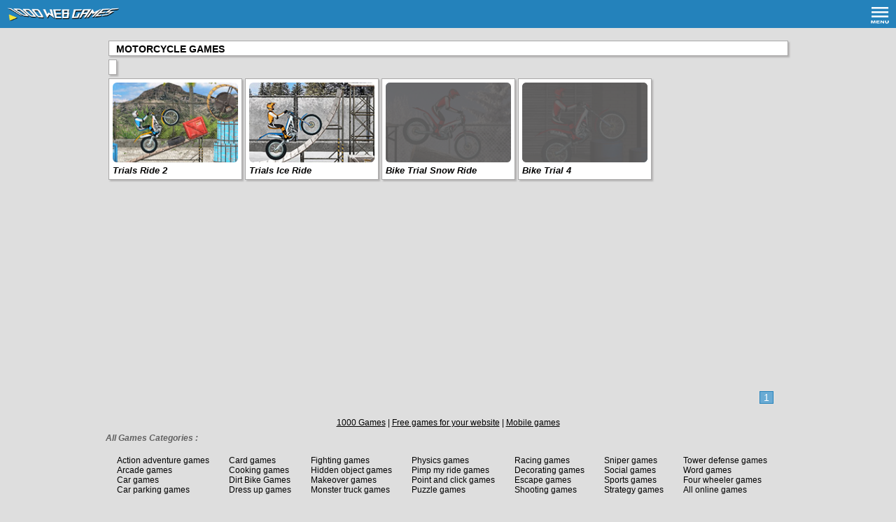

--- FILE ---
content_type: text/html; charset=UTF-8
request_url: https://1000webgames.com/index.php?tag=motorcycle
body_size: 3306
content:

<!DOCTYPE html>
<html lang="en">
<head>
<!-- Google tag (gtag.js) -->
<script async src="https://www.googletagmanager.com/gtag/js?id=G-KRQ59V7PWE"></script>
<script>
  window.dataLayer = window.dataLayer || [];
  function gtag(){dataLayer.push(arguments);}
  gtag('js', new Date());

  gtag('config', 'G-KRQ59V7PWE');
</script>

<meta http-equiv="Content-Type" content="text/html; charset=UTF-8" />
<meta name="viewport" content="width=device-width, initial-scale=1.0, minimal-ui">	
<title>Motorcycle Games - Play 1000 Free Online Games</title>
<meta name="description" content="Play thousands of cool Motorcycle games online for free at 1000webgames.com." />
<meta name="keywords" content="1000 games,1000 free games to play,cool games,web games,car games,driving games,racing games,puzzle games,shooting games,flash games,online games,free games,point and click,adventure,strategy,pimp my ride,dress up,racing,shooting,top games,best games,Motorcycle games" />	
<link rel="shortcut icon" href="favicon.ico" />
<meta property="og:image" content="https://1000webgames.com/arcade/img/.png" />
<style>
a,a:hover,h1,h1 a,h1 a:hover{color:#000}.mobilemenu a,.ramis a,h1,h1 a{text-decoration:none}.ramis,.ramis2{float:left;box-shadow:2px 2px 2px #b3b2b2;background:#fff}.m-close,.m-open{transition-duration:.5s}.doublecolumn,.singlecolumn c{font-size:13px;font-weight:700}.doublecolumn a,.doublecolumn c,.singlecolumn c{white-space:nowrap}.copy,.ficons{text-align:center}body{background:#dedede;font-family:Arial,Helvetica,sans-serif;font-size:12px}h1,h1 a,h2{font-size:14px}h2{float:left;margin:0 0 5px}.ramis{padding:5px 0 0 5px;margin:5px 0 0 4px;border:1px solid #a9a8a8}.ramis img{border-radius:6px}.ramis2{padding:3px 0 0;margin:10px 0 0 4px;border:1px solid #a9a8a8;width:calc(100% - 4px);max-width:969px;height:17px}.main{margin-left:auto;margin-right:auto;max-width:978px;margin-top:48px}.header{background:#2482bb;width:100%;height:40px;color:#fff;position:fixed;top:0;left:0;z-index:1}.mobilemenu{background:#3d8ebe;position:fixed;width:200px;max-width:98%;height:100%;top:40px;z-index:1000;left:-200px;display:none}.mobilemenu a{display:block;color:#fff;font-size:13px;border-bottom:1px solid #fff;padding:1em}.doublecolumn a,.singlecolumn a{padding:0 5px 2px 0;font-style:italic;text-decoration:none;float:left}.m-open{transform:translate(200px,0);display:block}.m-close{transform:translate(0,0);display:none}.ad970{float:left;margin:2px 0 0;width:100%;height:280px;max-width:100%}.singlecolumn{width:309px;padding-right:5px}.singlecolumn c{float:left;margin:0 0 5px}.imgHolder{width:100%;height:0;padding-bottom:58%;position:relative}.imgHolder img{position:absolute;height:auto;width:100%}.doublecolumn{width:179px;padding-bottom:2px;padding-right:5px}.copy,.doublecolumn c,.ficons,.fmenu,.gameb{width:100%}.doublecolumn c{display:block;overflow:hidden;height:18px}.doublecolumn img{width:100%;height:auto;position:absolute;top:0}.fmenu{float:left;margin:8px 0 10px;text-decoration:none}.fmenu li{text-decoration:none;margin:0 0 0 16px}.ficonsitem a,.fmenu a{text-decoration:none;color:#000}.fmenu ul{float:left;padding:6px 12px 0 0;list-style-type:none}.ficons{float:left}.ficonsitem img{margin:5px 4px 0 10px;border-radius:0}.copy{float:left;margin:7px 0 10px;font-style:italic}.copy a{text-decoration:none;color:#000;margin-left:10px}.gameb{float:left}@media only screen and (max-width:415px){.ad970{height:340px}.doublecolumn{width:calc(50% - 16px)}.sc,.singlecolumn{width:calc(100% - 16px)}.fmenu li{margin:0 0 20px 16px}}@media only screen and (min-width:407px) and (max-width:601px){.doublecolumn{width:calc((100% / 2) - 16px)}.singlecolumn{width:calc(100% - 16px)}}@media only screen and (min-width:602px) and (max-width:796px){.doublecolumn{width:calc((100% / 4) - 16px)}.singlecolumn{width:calc((100% / 3) - 16px)}}@media only screen and (min-width:797px) and (max-width:991px){.doublecolumn{width:calc((100% / 5) - 16px)}.singlecolumn{width:calc((100% / 3) - 16px)}}
.catnavi{width:100%;padding:10px 0 0 0;float:left;font-size:14px;}
.catnavibtt{float:left;margin:1px 10px 0 0;}
.catnavibtt a{text-decoration:none;color:#2482bb;border:1px solid #2482bb;padding: 0 5px 0 5px;}
.catnavibtt2 {float:left;margin:0 10px 0 0;text-decoration:none;color:#ffffff;border:1px solid #2482bb;padding: 0 5px 0 5px;background:#6aabd4;}
.catnavibtt3 {float:left;margin:1px 10px 0 0;}
.catnavibtt3 a{text-decoration:none;color:#2482bb;border:1px solid #2482bb;padding: 0 5px 0 5px;}
</style>
</head>
<body><div class="header">
<div style="padding:10px 0 0 10px;">
<a href ="https://1000webgames.com"><img src="https://1000webgames.com/img/logo-small.png" width="160" height="20" alt="1000 Games"></a>
<div style="float:right;margin:0 10px 0 0;cursor: pointer;">
<b  onclick = "openMenu()"><img width = "26" height="24" src="https://1000webgames.com/theme/img/menu.png" alt="Menu"></b>
</div>
</div>
<nav class="mobilemenu" id="top-menu">
<div style="width:150px;">
<a href ="https://1000webgames.com"><img style="height:15px; width:16px;" class="lazy" src="https://1000webgames.com/img/p.png" data-src="https://1000webgames.com/theme/img/home.png" alt="1000 Games"> HOME</a>
</div>
<div style="width:50px;position:absolute;top:0;left:150px;">
<b onclick = "openMenu()"><img width="16" height="15" style="cursor: pointer;" class="lazy" src="https://1000webgames.com/img/p.png" data-src="https://1000webgames.com/theme/img/close.png" alt="Close menu"></b>
</div>
<a href="https://1000webgames.com/index.php?cat=New">New Games</a>
<a href="https://1000webgames.com/index.php?cat=Action-Adventure">Action Games</a>
<a href="https://1000webgames.com/index.php?cat=Puzzle">Puzzle Games</a>
<a href="https://1000webgames.com/index.php?cat=Racing">Racing Games</a>
<a href="https://1000webgames.com/index.php?cat=Shooting">Shooting Games</a>
<a href="https://1000webgames.com/index.php?cat=Sports">Sports Games</a>
<a href="https://1000webgames.com/index.php?cat=Strategy">Strategy Games</a>
<a href="https://1000webgames.com/index.php?cat=social">Social Games</a>
<a href="https://1000webgames.com/index.php?cat=Arcade">Arcade Games</a>
<a href="https://1000webgames.com/index.php?cat=Dress-Up">Dress Up Games</a>
<a href="https://1000webgames.com/index.php?cat=point-and-click">Point and Click Games</a>
</nav>
</div><div class = "main">


<div class="ramis2"><h1 style="float:left;margin:0 10px 0 10px;color:#000000;">MOTORCYCLE GAMES</h1></div>
<div class ="ramis" style="font-size:16px;padding:5px 5px 15px 5px;"></div><div class ="gameb" style = "margin-bottom:5px;">
<div class="ramis doublecolumn sc"><div style="width:100%;height: 0;padding-top: 65%;position: relative;"><a href="https://1000webgames.com/play-10340-Trials-Ride-2.html"><img src="https://1000webgames.com/arcade/img/trials-ride-2.jpg" width="179" height="114" alt="Trials Ride 2"></a></div><c><a href="https://1000webgames.com/play-10340-Trials-Ride-2.html">Trials Ride 2</a></c></div><div class="ramis doublecolumn sc"><div style="width:100%;height: 0;padding-top: 65%;position: relative;"><a href="https://1000webgames.com/play-10302-Trials-Ice-Ride.html"><img src="https://1000webgames.com/arcade/img/trials-ice-ride.jpg" width="179" height="114" alt="Trials Ice Ride"></a></div><c><a href="https://1000webgames.com/play-10302-Trials-Ice-Ride.html">Trials Ice Ride</a></c></div><div class="ramis doublecolumn"><div style="width:100%;height: 0;padding-top: 65%;position: relative;"><a href="https://1000webgames.com/play-10188-Bike-Trial-Snow-Ride.html"><img src="https://1000webgames.com/arcade/img/biketrialsnowride.jpg" width="179" height="114" alt="Bike Trial Snow Ride"><img class="lazy" src="https://1000webgames.com/img/p.png" data-src="https://1000webgames.com/img/flash.png" width="179" height="114" alt="Flash"></a></div><c><a href="https://1000webgames.com/play-10188-Bike-Trial-Snow-Ride.html">Bike Trial Snow Ride</a></c></div><div class="ramis doublecolumn"><div style="width:100%;height: 0;padding-top: 65%;position: relative;"><a href="https://1000webgames.com/play-9583-Bike-Trial-4.html"><img src="https://1000webgames.com/arcade/img/biketrial4.jpg" width="179" height="114" alt="Bike Trial 4"><img class="lazy" src="https://1000webgames.com/img/p.png" data-src="https://1000webgames.com/img/flash.png" width="179" height="114" alt="Flash"></a></div><c><a href="https://1000webgames.com/play-9583-Bike-Trial-4.html">Bike Trial 4</a></c></div></div><div class="ad970">
<script async src="https://pagead2.googlesyndication.com/pagead/js/adsbygoogle.js"></script>
<!-- 970x250 WebG -->
<ins class="adsbygoogle"
     style="display:block"
     data-ad-client="ca-pub-9943660894118911"
     data-ad-slot="4391954982"
     data-ad-format="auto"
     data-full-width-responsive="true"></ins>
<script>
     (adsbygoogle = window.adsbygoogle || []).push({});
</script>
</div>
<div class="gameb" style = "margin-top:5px;"><div class="catnavi"><div style="float:right;margin:0 0 10px 0;"><div class="catnavibtt3">&nbsp;</div><div class="catnavibtt2">1</div><div class="catnavibtt3">&nbsp;</div></div></div></div></div>
<div class = "main">
<div style = "width:100%;text-align:center;margin-top:10px;float:left;">
<a href="https://1000webgames.com">1000 Games</a> | <a href="https://1000webgames.com/free-games-for-your-website.php">Free games for your website</a> | <a href="https://m.1000webgames.com">Mobile games</a>
</div>
<div class="fmenu">
<b style ="color:#616161;margin:0;font-size:12px;float:left;width:100%;"><i>All Games Categories :</i></b>
<ul>
<li><a href="https://1000webgames.com/index.php?cat=Action-Adventure">Action adventure games</a></li>
<li><a href="https://1000webgames.com/index.php?cat=Arcade">Arcade games</a></li>
<li><a href="https://1000webgames.com/index.php?cat=car">Car games</a></li>
<li><a href="https://1000webgames.com/index.php?cat=car-parking">Car parking games</a></li>
</ul><ul>
<li><a href="https://1000webgames.com/index.php?cat=Card">Card games</a></li>
<li><a href="https://1000webgames.com/index.php?cat=Cooking">Cooking games</a></li>
<li><a href="https://1000webgames.com/index.php?cat=dirt-bike">Dirt Bike Games</a></li>
<li><a href="https://1000webgames.com/index.php?cat=Dress-Up">Dress up games</a></li>
</ul><ul>
<li><a href="https://1000webgames.com/index.php?cat=Fighting">Fighting games</a></li>
<li><a href="https://1000webgames.com/index.php?cat=hidden-object-games-online">Hidden object games</a></li>
<li><a href="https://1000webgames.com/index.php?cat=Makeover">Makeover games</a></li>
<li><a href="https://1000webgames.com/index.php?cat=monster-truck">Monster truck games</a></li>
</ul><ul>
<li><a href="https://1000webgames.com/index.php?cat=physics-games">Physics games</a></li>
<li><a href="https://1000webgames.com/index.php?cat=pimp-my-ride">Pimp my ride games</a></li>
<li><a href="https://1000webgames.com/index.php?cat=point-and-click">Point and click games</a></li>
<li><a href="https://1000webgames.com/index.php?cat=Puzzle">Puzzle games</a></li>
</ul><ul>
<li><a href="https://1000webgames.com/index.php?cat=Racing">Racing games</a></li>
<li><a href="https://1000webgames.com/index.php?cat=Room-Decor">Decorating games</a></li>
<li><a href="https://1000webgames.com/index.php?cat=room-escape-games">Escape games</a></li>
<li><a href="https://1000webgames.com/index.php?cat=Shooting">Shooting games</a></li>   
</ul><ul>
<li><a href="https://1000webgames.com/index.php?cat=sniper">Sniper games</a></li>
<li><a href="https://1000webgames.com/index.php?cat=social">Social games</a></li>
<li><a href="https://1000webgames.com/index.php?cat=Sports">Sports games</a></li>
<li><a href="https://1000webgames.com/index.php?cat=Strategy">Strategy games</a></li>      
</ul><ul>
<li><a href="https://1000webgames.com/index.php?cat=tower-defense">Tower defense games</a></li>
<li><a href="https://1000webgames.com/index.php?cat=Word">Word games</a></li>
<li><a href="https://1000webgames.com/index.php?tag=four-wheeler">Four wheeler games</a></li>
<li><a href="https://1000webgames.com/onlinegames.php">All online games</a></li>     
</ul>
</div>

<div class="ficons">
<div class="ficonsitem">
<a href="https://igri.1000webgames.com"><img class="lazy" src="https://1000webgames.com/img/p.png" data-src="https://1000webgames.com/img/ru.gif" alt="RU" height="11" width="16" border="0">Игры</a>
<a href="https://speles.1000webgames.com"><img class="lazy" src="https://1000webgames.com/img/p.png" data-src="https://1000webgames.com/img/lv.gif" alt="LV" height="11" width="16" border="0">Spēles</a>
<a href="https://spiele.1000webgames.com"><img class="lazy" src="https://1000webgames.com/img/p.png" data-src="https://1000webgames.com/img/de.gif" alt="DE" height="11" width="16" border="0">Spiele</a>
<a href="https://juegos.1000webgames.com"><img class="lazy" src="https://1000webgames.com/img/p.png" data-src="https://1000webgames.com/img/es.jpg" alt="ES" height="11" width="16" border="0">Juegos</a>
</div></div>
<div class="copy">
Copyright &copy; 2024 1000webgames.com <a href="https://1000webgames.com/privacy.php">Privacy Policy</a>
<a href="https://1000webgames.com/cookies.php">Cookie Policy</a>
</div></div>
<script type="text/javascript" defer src="https://1000webgames.com/theme/js/defer.js"></script></body></html>

--- FILE ---
content_type: text/html; charset=utf-8
request_url: https://www.google.com/recaptcha/api2/aframe
body_size: 267
content:
<!DOCTYPE HTML><html><head><meta http-equiv="content-type" content="text/html; charset=UTF-8"></head><body><script nonce="LvOV44gkioV81yyPdb_A5w">/** Anti-fraud and anti-abuse applications only. See google.com/recaptcha */ try{var clients={'sodar':'https://pagead2.googlesyndication.com/pagead/sodar?'};window.addEventListener("message",function(a){try{if(a.source===window.parent){var b=JSON.parse(a.data);var c=clients[b['id']];if(c){var d=document.createElement('img');d.src=c+b['params']+'&rc='+(localStorage.getItem("rc::a")?sessionStorage.getItem("rc::b"):"");window.document.body.appendChild(d);sessionStorage.setItem("rc::e",parseInt(sessionStorage.getItem("rc::e")||0)+1);localStorage.setItem("rc::h",'1769475925034');}}}catch(b){}});window.parent.postMessage("_grecaptcha_ready", "*");}catch(b){}</script></body></html>

--- FILE ---
content_type: application/javascript
request_url: https://1000webgames.com/theme/js/defer.js
body_size: 238
content:
document.addEventListener("DOMContentLoaded",function(){var e=[].slice.call(document.querySelectorAll("img.lazy"));if("IntersectionObserver"in window){let s=new IntersectionObserver(function(e,t){e.forEach(function(e){if(e.isIntersecting){let t=e.target;t.src=t.dataset.src,t.classList.remove("lazy"),s.unobserve(t)}})});e.forEach(function(e){s.observe(e)})}else e.forEach(function(e){let s=e;s.src=s.dataset.src})});function openMenu(){var e=document.getElementById("top-menu");e.classList.contains("m-open")?(e.classList.remove("m-open"),e.classList.add("m-close")):(e.classList.remove("m-close"),e.classList.add("m-open"))}